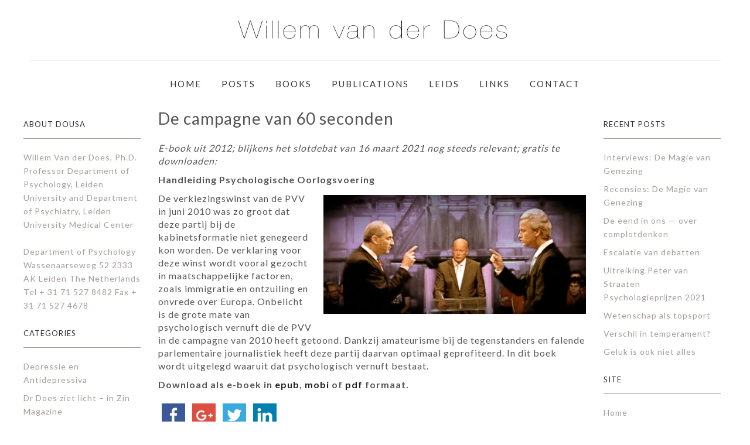

--- FILE ---
content_type: text/html; charset=UTF-8
request_url: https://www.dousa.nl/2016/08/01/campagne/
body_size: 9286
content:
<!DOCTYPE html>
<html lang="en">
<head>
	<meta charset="utf-8" />
	<title>De campagne van 60 seconden &laquo;  Willem van der Does</title> 
	<meta name='robots' content='max-image-preview:large' />
	<style>img:is([sizes="auto" i], [sizes^="auto," i]) { contain-intrinsic-size: 3000px 1500px }</style>
	<link rel='dns-prefetch' href='//ws.sharethis.com' />
<script type="text/javascript">
/* <![CDATA[ */
window._wpemojiSettings = {"baseUrl":"https:\/\/s.w.org\/images\/core\/emoji\/16.0.1\/72x72\/","ext":".png","svgUrl":"https:\/\/s.w.org\/images\/core\/emoji\/16.0.1\/svg\/","svgExt":".svg","source":{"concatemoji":"https:\/\/www.dousa.nl\/wp-includes\/js\/wp-emoji-release.min.js"}};
/*! This file is auto-generated */
!function(s,n){var o,i,e;function c(e){try{var t={supportTests:e,timestamp:(new Date).valueOf()};sessionStorage.setItem(o,JSON.stringify(t))}catch(e){}}function p(e,t,n){e.clearRect(0,0,e.canvas.width,e.canvas.height),e.fillText(t,0,0);var t=new Uint32Array(e.getImageData(0,0,e.canvas.width,e.canvas.height).data),a=(e.clearRect(0,0,e.canvas.width,e.canvas.height),e.fillText(n,0,0),new Uint32Array(e.getImageData(0,0,e.canvas.width,e.canvas.height).data));return t.every(function(e,t){return e===a[t]})}function u(e,t){e.clearRect(0,0,e.canvas.width,e.canvas.height),e.fillText(t,0,0);for(var n=e.getImageData(16,16,1,1),a=0;a<n.data.length;a++)if(0!==n.data[a])return!1;return!0}function f(e,t,n,a){switch(t){case"flag":return n(e,"\ud83c\udff3\ufe0f\u200d\u26a7\ufe0f","\ud83c\udff3\ufe0f\u200b\u26a7\ufe0f")?!1:!n(e,"\ud83c\udde8\ud83c\uddf6","\ud83c\udde8\u200b\ud83c\uddf6")&&!n(e,"\ud83c\udff4\udb40\udc67\udb40\udc62\udb40\udc65\udb40\udc6e\udb40\udc67\udb40\udc7f","\ud83c\udff4\u200b\udb40\udc67\u200b\udb40\udc62\u200b\udb40\udc65\u200b\udb40\udc6e\u200b\udb40\udc67\u200b\udb40\udc7f");case"emoji":return!a(e,"\ud83e\udedf")}return!1}function g(e,t,n,a){var r="undefined"!=typeof WorkerGlobalScope&&self instanceof WorkerGlobalScope?new OffscreenCanvas(300,150):s.createElement("canvas"),o=r.getContext("2d",{willReadFrequently:!0}),i=(o.textBaseline="top",o.font="600 32px Arial",{});return e.forEach(function(e){i[e]=t(o,e,n,a)}),i}function t(e){var t=s.createElement("script");t.src=e,t.defer=!0,s.head.appendChild(t)}"undefined"!=typeof Promise&&(o="wpEmojiSettingsSupports",i=["flag","emoji"],n.supports={everything:!0,everythingExceptFlag:!0},e=new Promise(function(e){s.addEventListener("DOMContentLoaded",e,{once:!0})}),new Promise(function(t){var n=function(){try{var e=JSON.parse(sessionStorage.getItem(o));if("object"==typeof e&&"number"==typeof e.timestamp&&(new Date).valueOf()<e.timestamp+604800&&"object"==typeof e.supportTests)return e.supportTests}catch(e){}return null}();if(!n){if("undefined"!=typeof Worker&&"undefined"!=typeof OffscreenCanvas&&"undefined"!=typeof URL&&URL.createObjectURL&&"undefined"!=typeof Blob)try{var e="postMessage("+g.toString()+"("+[JSON.stringify(i),f.toString(),p.toString(),u.toString()].join(",")+"));",a=new Blob([e],{type:"text/javascript"}),r=new Worker(URL.createObjectURL(a),{name:"wpTestEmojiSupports"});return void(r.onmessage=function(e){c(n=e.data),r.terminate(),t(n)})}catch(e){}c(n=g(i,f,p,u))}t(n)}).then(function(e){for(var t in e)n.supports[t]=e[t],n.supports.everything=n.supports.everything&&n.supports[t],"flag"!==t&&(n.supports.everythingExceptFlag=n.supports.everythingExceptFlag&&n.supports[t]);n.supports.everythingExceptFlag=n.supports.everythingExceptFlag&&!n.supports.flag,n.DOMReady=!1,n.readyCallback=function(){n.DOMReady=!0}}).then(function(){return e}).then(function(){var e;n.supports.everything||(n.readyCallback(),(e=n.source||{}).concatemoji?t(e.concatemoji):e.wpemoji&&e.twemoji&&(t(e.twemoji),t(e.wpemoji)))}))}((window,document),window._wpemojiSettings);
/* ]]> */
</script>
<link rel='stylesheet' id='pt-cv-public-style-css' href='https://www.dousa.nl/wp-content/plugins/content-views-query-and-display-post-page/public/assets/css/cv.css' type='text/css' media='all' />
<link rel='stylesheet' id='pt-cv-public-pro-style-css' href='https://www.dousa.nl/wp-content/plugins/pt-content-views-pro/public/assets/css/cvpro.min.css' type='text/css' media='all' />
<style id='wp-emoji-styles-inline-css' type='text/css'>

	img.wp-smiley, img.emoji {
		display: inline !important;
		border: none !important;
		box-shadow: none !important;
		height: 1em !important;
		width: 1em !important;
		margin: 0 0.07em !important;
		vertical-align: -0.1em !important;
		background: none !important;
		padding: 0 !important;
	}
</style>
<link rel='stylesheet' id='wp-block-library-css' href='https://www.dousa.nl/wp-includes/css/dist/block-library/style.min.css' type='text/css' media='all' />
<style id='classic-theme-styles-inline-css' type='text/css'>
/*! This file is auto-generated */
.wp-block-button__link{color:#fff;background-color:#32373c;border-radius:9999px;box-shadow:none;text-decoration:none;padding:calc(.667em + 2px) calc(1.333em + 2px);font-size:1.125em}.wp-block-file__button{background:#32373c;color:#fff;text-decoration:none}
</style>
<style id='global-styles-inline-css' type='text/css'>
:root{--wp--preset--aspect-ratio--square: 1;--wp--preset--aspect-ratio--4-3: 4/3;--wp--preset--aspect-ratio--3-4: 3/4;--wp--preset--aspect-ratio--3-2: 3/2;--wp--preset--aspect-ratio--2-3: 2/3;--wp--preset--aspect-ratio--16-9: 16/9;--wp--preset--aspect-ratio--9-16: 9/16;--wp--preset--color--black: #000000;--wp--preset--color--cyan-bluish-gray: #abb8c3;--wp--preset--color--white: #ffffff;--wp--preset--color--pale-pink: #f78da7;--wp--preset--color--vivid-red: #cf2e2e;--wp--preset--color--luminous-vivid-orange: #ff6900;--wp--preset--color--luminous-vivid-amber: #fcb900;--wp--preset--color--light-green-cyan: #7bdcb5;--wp--preset--color--vivid-green-cyan: #00d084;--wp--preset--color--pale-cyan-blue: #8ed1fc;--wp--preset--color--vivid-cyan-blue: #0693e3;--wp--preset--color--vivid-purple: #9b51e0;--wp--preset--gradient--vivid-cyan-blue-to-vivid-purple: linear-gradient(135deg,rgba(6,147,227,1) 0%,rgb(155,81,224) 100%);--wp--preset--gradient--light-green-cyan-to-vivid-green-cyan: linear-gradient(135deg,rgb(122,220,180) 0%,rgb(0,208,130) 100%);--wp--preset--gradient--luminous-vivid-amber-to-luminous-vivid-orange: linear-gradient(135deg,rgba(252,185,0,1) 0%,rgba(255,105,0,1) 100%);--wp--preset--gradient--luminous-vivid-orange-to-vivid-red: linear-gradient(135deg,rgba(255,105,0,1) 0%,rgb(207,46,46) 100%);--wp--preset--gradient--very-light-gray-to-cyan-bluish-gray: linear-gradient(135deg,rgb(238,238,238) 0%,rgb(169,184,195) 100%);--wp--preset--gradient--cool-to-warm-spectrum: linear-gradient(135deg,rgb(74,234,220) 0%,rgb(151,120,209) 20%,rgb(207,42,186) 40%,rgb(238,44,130) 60%,rgb(251,105,98) 80%,rgb(254,248,76) 100%);--wp--preset--gradient--blush-light-purple: linear-gradient(135deg,rgb(255,206,236) 0%,rgb(152,150,240) 100%);--wp--preset--gradient--blush-bordeaux: linear-gradient(135deg,rgb(254,205,165) 0%,rgb(254,45,45) 50%,rgb(107,0,62) 100%);--wp--preset--gradient--luminous-dusk: linear-gradient(135deg,rgb(255,203,112) 0%,rgb(199,81,192) 50%,rgb(65,88,208) 100%);--wp--preset--gradient--pale-ocean: linear-gradient(135deg,rgb(255,245,203) 0%,rgb(182,227,212) 50%,rgb(51,167,181) 100%);--wp--preset--gradient--electric-grass: linear-gradient(135deg,rgb(202,248,128) 0%,rgb(113,206,126) 100%);--wp--preset--gradient--midnight: linear-gradient(135deg,rgb(2,3,129) 0%,rgb(40,116,252) 100%);--wp--preset--font-size--small: 13px;--wp--preset--font-size--medium: 20px;--wp--preset--font-size--large: 36px;--wp--preset--font-size--x-large: 42px;--wp--preset--spacing--20: 0.44rem;--wp--preset--spacing--30: 0.67rem;--wp--preset--spacing--40: 1rem;--wp--preset--spacing--50: 1.5rem;--wp--preset--spacing--60: 2.25rem;--wp--preset--spacing--70: 3.38rem;--wp--preset--spacing--80: 5.06rem;--wp--preset--shadow--natural: 6px 6px 9px rgba(0, 0, 0, 0.2);--wp--preset--shadow--deep: 12px 12px 50px rgba(0, 0, 0, 0.4);--wp--preset--shadow--sharp: 6px 6px 0px rgba(0, 0, 0, 0.2);--wp--preset--shadow--outlined: 6px 6px 0px -3px rgba(255, 255, 255, 1), 6px 6px rgba(0, 0, 0, 1);--wp--preset--shadow--crisp: 6px 6px 0px rgba(0, 0, 0, 1);}:where(.is-layout-flex){gap: 0.5em;}:where(.is-layout-grid){gap: 0.5em;}body .is-layout-flex{display: flex;}.is-layout-flex{flex-wrap: wrap;align-items: center;}.is-layout-flex > :is(*, div){margin: 0;}body .is-layout-grid{display: grid;}.is-layout-grid > :is(*, div){margin: 0;}:where(.wp-block-columns.is-layout-flex){gap: 2em;}:where(.wp-block-columns.is-layout-grid){gap: 2em;}:where(.wp-block-post-template.is-layout-flex){gap: 1.25em;}:where(.wp-block-post-template.is-layout-grid){gap: 1.25em;}.has-black-color{color: var(--wp--preset--color--black) !important;}.has-cyan-bluish-gray-color{color: var(--wp--preset--color--cyan-bluish-gray) !important;}.has-white-color{color: var(--wp--preset--color--white) !important;}.has-pale-pink-color{color: var(--wp--preset--color--pale-pink) !important;}.has-vivid-red-color{color: var(--wp--preset--color--vivid-red) !important;}.has-luminous-vivid-orange-color{color: var(--wp--preset--color--luminous-vivid-orange) !important;}.has-luminous-vivid-amber-color{color: var(--wp--preset--color--luminous-vivid-amber) !important;}.has-light-green-cyan-color{color: var(--wp--preset--color--light-green-cyan) !important;}.has-vivid-green-cyan-color{color: var(--wp--preset--color--vivid-green-cyan) !important;}.has-pale-cyan-blue-color{color: var(--wp--preset--color--pale-cyan-blue) !important;}.has-vivid-cyan-blue-color{color: var(--wp--preset--color--vivid-cyan-blue) !important;}.has-vivid-purple-color{color: var(--wp--preset--color--vivid-purple) !important;}.has-black-background-color{background-color: var(--wp--preset--color--black) !important;}.has-cyan-bluish-gray-background-color{background-color: var(--wp--preset--color--cyan-bluish-gray) !important;}.has-white-background-color{background-color: var(--wp--preset--color--white) !important;}.has-pale-pink-background-color{background-color: var(--wp--preset--color--pale-pink) !important;}.has-vivid-red-background-color{background-color: var(--wp--preset--color--vivid-red) !important;}.has-luminous-vivid-orange-background-color{background-color: var(--wp--preset--color--luminous-vivid-orange) !important;}.has-luminous-vivid-amber-background-color{background-color: var(--wp--preset--color--luminous-vivid-amber) !important;}.has-light-green-cyan-background-color{background-color: var(--wp--preset--color--light-green-cyan) !important;}.has-vivid-green-cyan-background-color{background-color: var(--wp--preset--color--vivid-green-cyan) !important;}.has-pale-cyan-blue-background-color{background-color: var(--wp--preset--color--pale-cyan-blue) !important;}.has-vivid-cyan-blue-background-color{background-color: var(--wp--preset--color--vivid-cyan-blue) !important;}.has-vivid-purple-background-color{background-color: var(--wp--preset--color--vivid-purple) !important;}.has-black-border-color{border-color: var(--wp--preset--color--black) !important;}.has-cyan-bluish-gray-border-color{border-color: var(--wp--preset--color--cyan-bluish-gray) !important;}.has-white-border-color{border-color: var(--wp--preset--color--white) !important;}.has-pale-pink-border-color{border-color: var(--wp--preset--color--pale-pink) !important;}.has-vivid-red-border-color{border-color: var(--wp--preset--color--vivid-red) !important;}.has-luminous-vivid-orange-border-color{border-color: var(--wp--preset--color--luminous-vivid-orange) !important;}.has-luminous-vivid-amber-border-color{border-color: var(--wp--preset--color--luminous-vivid-amber) !important;}.has-light-green-cyan-border-color{border-color: var(--wp--preset--color--light-green-cyan) !important;}.has-vivid-green-cyan-border-color{border-color: var(--wp--preset--color--vivid-green-cyan) !important;}.has-pale-cyan-blue-border-color{border-color: var(--wp--preset--color--pale-cyan-blue) !important;}.has-vivid-cyan-blue-border-color{border-color: var(--wp--preset--color--vivid-cyan-blue) !important;}.has-vivid-purple-border-color{border-color: var(--wp--preset--color--vivid-purple) !important;}.has-vivid-cyan-blue-to-vivid-purple-gradient-background{background: var(--wp--preset--gradient--vivid-cyan-blue-to-vivid-purple) !important;}.has-light-green-cyan-to-vivid-green-cyan-gradient-background{background: var(--wp--preset--gradient--light-green-cyan-to-vivid-green-cyan) !important;}.has-luminous-vivid-amber-to-luminous-vivid-orange-gradient-background{background: var(--wp--preset--gradient--luminous-vivid-amber-to-luminous-vivid-orange) !important;}.has-luminous-vivid-orange-to-vivid-red-gradient-background{background: var(--wp--preset--gradient--luminous-vivid-orange-to-vivid-red) !important;}.has-very-light-gray-to-cyan-bluish-gray-gradient-background{background: var(--wp--preset--gradient--very-light-gray-to-cyan-bluish-gray) !important;}.has-cool-to-warm-spectrum-gradient-background{background: var(--wp--preset--gradient--cool-to-warm-spectrum) !important;}.has-blush-light-purple-gradient-background{background: var(--wp--preset--gradient--blush-light-purple) !important;}.has-blush-bordeaux-gradient-background{background: var(--wp--preset--gradient--blush-bordeaux) !important;}.has-luminous-dusk-gradient-background{background: var(--wp--preset--gradient--luminous-dusk) !important;}.has-pale-ocean-gradient-background{background: var(--wp--preset--gradient--pale-ocean) !important;}.has-electric-grass-gradient-background{background: var(--wp--preset--gradient--electric-grass) !important;}.has-midnight-gradient-background{background: var(--wp--preset--gradient--midnight) !important;}.has-small-font-size{font-size: var(--wp--preset--font-size--small) !important;}.has-medium-font-size{font-size: var(--wp--preset--font-size--medium) !important;}.has-large-font-size{font-size: var(--wp--preset--font-size--large) !important;}.has-x-large-font-size{font-size: var(--wp--preset--font-size--x-large) !important;}
:where(.wp-block-post-template.is-layout-flex){gap: 1.25em;}:where(.wp-block-post-template.is-layout-grid){gap: 1.25em;}
:where(.wp-block-columns.is-layout-flex){gap: 2em;}:where(.wp-block-columns.is-layout-grid){gap: 2em;}
:root :where(.wp-block-pullquote){font-size: 1.5em;line-height: 1.6;}
</style>
<link rel='stylesheet' id='recent-posts-widget-with-thumbnails-public-style-css' href='https://www.dousa.nl/wp-content/plugins/recent-posts-widget-with-thumbnails/public.css' type='text/css' media='all' />
<script type="text/javascript" src="https://www.dousa.nl/wp-includes/js/jquery/jquery.min.js" id="jquery-core-js"></script>
<script type="text/javascript" src="https://www.dousa.nl/wp-includes/js/jquery/jquery-migrate.min.js" id="jquery-migrate-js"></script>
<script id='st_insights_js' type="text/javascript" src="https://ws.sharethis.com/button/st_insights.js?publisher=4d48b7c5-0ae3-43d4-bfbe-3ff8c17a8ae6&amp;product=simpleshare&amp;ver=8.5.3" id="ssba-sharethis-js"></script>
<link rel="EditURI" type="application/rsd+xml" title="RSD" href="https://www.dousa.nl/xmlrpc.php?rsd" />
<link rel="canonical" href="https://www.dousa.nl/2016/08/01/campagne/" />
<link rel='shortlink' href='https://www.dousa.nl/?p=1' />
<link rel="alternate" title="oEmbed (JSON)" type="application/json+oembed" href="https://www.dousa.nl/wp-json/oembed/1.0/embed?url=https%3A%2F%2Fwww.dousa.nl%2F2016%2F08%2F01%2Fcampagne%2F" />
<link rel="alternate" title="oEmbed (XML)" type="text/xml+oembed" href="https://www.dousa.nl/wp-json/oembed/1.0/embed?url=https%3A%2F%2Fwww.dousa.nl%2F2016%2F08%2F01%2Fcampagne%2F&#038;format=xml" />
<link rel="icon" href="https://www.dousa.nl/wp-content/uploads/2016/05/android-chrome-192x192-150x150.png" sizes="32x32" />
<link rel="icon" href="https://www.dousa.nl/wp-content/uploads/2016/05/android-chrome-192x192.png" sizes="192x192" />
<link rel="apple-touch-icon" href="https://www.dousa.nl/wp-content/uploads/2016/05/android-chrome-192x192.png" />
<meta name="msapplication-TileImage" content="https://www.dousa.nl/wp-content/uploads/2016/05/android-chrome-192x192.png" />
	<meta name="viewport" content="width=device-width, initial-scale=1, maximum-scale=1" />
	<link href='https://fonts.googleapis.com/css?family=Source+Sans+Pro:400,300,200' rel='stylesheet' type='text/css' />
	<link href='https://fonts.googleapis.com/css?family=Open+Sans' rel='stylesheet' type='text/css' />
	<link href='https://fonts.googleapis.com/css?family=Lato:300,400,500,700,900' rel='stylesheet' type='text/css'>
	<!--[if lt IE 9]>
	<script src="https://css3-mediaqueries-js.googlecode.com/svn/trunk/css3-mediaqueries.js"></script>
	<![endif]-->              		
	<link rel="stylesheet" href="https://www.dousa.nl/wp-content/themes/CleanBlogThemeRes/style.css" type="text/css" media="screen" title="no title" charset="utf-8"/>
	<!--[if IE]>
		<script src="https://html5shiv.googlecode.com/svn/trunk/html5.js"></script>
	<![endif]-->
	<link rel="stylesheet" href="https://www.dousa.nl/wp-content/themes/CleanBlogThemeRes/css/mobile.css" type="text/css" media="screen" title="no title" charset="utf-8"/>
	<link rel="stylesheet" href="https://www.dousa.nl/wp-content/themes/CleanBlogThemeRes/css/slicknav.css" />
	<script src="https://code.jquery.com/jquery-1.11.1.min.js"></script>
<!--	<script src="https://cdnjs.cloudflare.com/ajax/libs/modernizr/2.6.2/modernizr.min.js"></script>-->
	<script src="https://www.dousa.nl/wp-content/themes/CleanBlogThemeRes/js/jquery.infinitescroll.js"></script>
	<script src="https://www.dousa.nl/wp-content/themes/CleanBlogThemeRes/js/jquery.slicknav.js"></script>
	<script src="https://www.dousa.nl/wp-content/themes/CleanBlogThemeRes/js/retina-1.1.0.min.js"></script>
	<script src="https://www.dousa.nl/wp-content/themes/CleanBlogThemeRes/js/imagesloaded.js"></script>
<!--	<script src="https://www.dousa.nl/wp-content/themes/CleanBlogThemeRes/js/jquery.film_roll.min.js"></script>-->
	<script src="https://www.dousa.nl/wp-content/themes/CleanBlogThemeRes/js/jquery.carouFredSel-6.2.1.js"></script>
	<script src="https://www.dousa.nl/wp-content/themes/CleanBlogThemeRes/js/masonry.pkgd.min.js"></script>
	
	<script src="https://www.dousa.nl/wp-content/themes/CleanBlogThemeRes/js/scripts.js"></script>
		
	<style type="text/css">
	body {
			
		
	}
	</style>			
</head>
<body class="wp-singular post-template-default single single-post postid-1 single-format-standard wp-theme-CleanBlogThemeRes">
<header id="header">
	<div class="header_bottom">
	
		<div class="container">
		
			<div class="full_logo_cont">
									<a href="https://www.dousa.nl"><img src="/wp-content/uploads/2016/05/logo3-1.png" class="logo" alt="logo" /></a>
									
			</div><!--//logo_cont-->		
			
			<div class="clear"></div>
		
			<div class="header_menu">
				<div class="menu_cont">
					<ul id="main_header_menu" class="menu"><li id="menu-item-40" class="menu-item menu-item-type-custom menu-item-object-custom menu-item-40"><a href="/">Home</a></li>
<li id="menu-item-294" class="menu-item menu-item-type-custom menu-item-object-custom menu-item-has-children menu-item-294"><a href="/rubrieken/">Posts</a>
<ul class="sub-menu">
	<li id="menu-item-47" class="menu-item menu-item-type-taxonomy menu-item-object-category menu-item-47"><a href="https://www.dousa.nl/category/rubrieken/depressie-en-antidepressiva/">Depressie en Antidepressiva</a></li>
	<li id="menu-item-48" class="menu-item menu-item-type-taxonomy menu-item-object-category menu-item-48"><a href="https://www.dousa.nl/category/rubrieken/onder-professoren/">Onder Professoren</a></li>
	<li id="menu-item-46" class="menu-item menu-item-type-taxonomy menu-item-object-category menu-item-46"><a href="https://www.dousa.nl/category/rubrieken/dr-does-ziet-licht/">Dr Does ziet licht &#8211; in Zin Magazine</a></li>
	<li id="menu-item-49" class="menu-item menu-item-type-taxonomy menu-item-object-category current-post-ancestor current-menu-parent current-post-parent menu-item-49"><a href="https://www.dousa.nl/category/rubrieken/politieke-psychologie/">Politieke Psychologie</a></li>
	<li id="menu-item-50" class="menu-item menu-item-type-taxonomy menu-item-object-category menu-item-50"><a href="https://www.dousa.nl/category/rubrieken/wonderbaarlijke-genezingen/">Wonderbaarlijke Genezingen</a></li>
</ul>
</li>
<li id="menu-item-41" class="menu-item menu-item-type-post_type menu-item-object-page menu-item-41"><a href="https://www.dousa.nl/books/">Books</a></li>
<li id="menu-item-44" class="menu-item menu-item-type-post_type menu-item-object-page menu-item-44"><a href="https://www.dousa.nl/bib/">Publications</a></li>
<li id="menu-item-490" class="menu-item menu-item-type-post_type menu-item-object-page menu-item-490"><a href="https://www.dousa.nl/leids/">LEIDS</a></li>
<li id="menu-item-43" class="menu-item menu-item-type-post_type menu-item-object-page menu-item-43"><a href="https://www.dousa.nl/links/">Links</a></li>
<li id="menu-item-42" class="menu-item menu-item-type-post_type menu-item-object-page menu-item-42"><a href="https://www.dousa.nl/contact/">Contact</a></li>
</ul>				</div>
				<div class="clear"></div>
			</div><!--//header_menu-->			
			
			<div class="clear"></div>
		</div><!--//container-->
		
	</div><!--//header_bottom-->	
</header><!--//header-->
<!-- <div class="header_spacing"></div> -->	
<div id="content">
	<div class="container">
		<div id="sidebar_left" class="desktop_sidebar_left">
						
			
				<div class="side_box"><h3 class="side_title">About Dousa</h3><div class="textwidget widget-text">Willem Van der Does, Ph.D.
Professor
Department of Psychology, Leiden University and
Department of Psychiatry, Leiden University Medical Center
<br/><br/>
Department of Psychology
Wassenaarseweg 52
2333 AK Leiden
The Netherlands
Tel + 31 71 527 8482
Fax + 31 71 527 4678</div></div><div class="side_box"><h3 class="side_title">Categories</h3>
			<ul>
					<li class="cat-item cat-item-3"><a href="https://www.dousa.nl/category/rubrieken/depressie-en-antidepressiva/">Depressie en Antidepressiva</a>
</li>
	<li class="cat-item cat-item-6"><a href="https://www.dousa.nl/category/rubrieken/dr-does-ziet-licht/">Dr Does ziet licht &#8211; in Zin Magazine</a>
</li>
	<li class="cat-item cat-item-5"><a href="https://www.dousa.nl/category/rubrieken/onder-professoren/">Onder Professoren</a>
</li>
	<li class="cat-item cat-item-1"><a href="https://www.dousa.nl/category/geen-categorie/">Other</a>
</li>
	<li class="cat-item cat-item-7"><a href="https://www.dousa.nl/category/rubrieken/politieke-psychologie/">Politieke Psychologie</a>
</li>
	<li class="cat-item cat-item-4"><a href="https://www.dousa.nl/category/rubrieken/wonderbaarlijke-genezingen/">Wonderbaarlijke Genezingen</a>
</li>
			</ul>

			</div>			
					</div>
	<div class="center_cont">
		
		
			<!--<div class="single_left single_full">-->
			
			
							
					
					
					<div class="single_inside_content">
						<h1 class="single_title">De campagne van 60 seconden</h1>
						
					
						<p><i>E-book uit&nbsp;</i><i>2012; blijkens het slotdebat van 16 maart 2021 nog steeds relevant; gratis te downloaden:&nbsp;</i></p>
<p><span class="t"><b>Handleiding Psychologische Oorlogsvoering</b></span></p>
<p><img fetchpriority="high" decoding="async" class="wp-image-647 alignright" src="http://www.dousa.nl/wp-content/uploads/2016/08/Screen-Shot-2017-01-11-at-22.13.43.png" alt="" width="448" height="204" srcset="https://www.dousa.nl/wp-content/uploads/2016/08/Screen-Shot-2017-01-11-at-22.13.43.png 864w, https://www.dousa.nl/wp-content/uploads/2016/08/Screen-Shot-2017-01-11-at-22.13.43-300x136.png 300w, https://www.dousa.nl/wp-content/uploads/2016/08/Screen-Shot-2017-01-11-at-22.13.43-768x349.png 768w" sizes="(max-width: 448px) 100vw, 448px" /></p>
<p>De verkiezingswinst van de PVV in juni 2010 was zo groot dat deze partij bij de kabinetsformatie niet genegeerd kon worden. De verklaring voor deze winst wordt vooral gezocht in maatschappelijke factoren, zoals immigratie en ontzuiling en onvrede over Europa. Onbelicht is de grote mate van psychologisch vernuft die de PVV in de campagne van 2010 heeft getoond. Dankzij amateurisme bij de tegenstanders en falende parlementaire journalistiek heeft deze partij daarvan optimaal geprofiteerd. In dit boek wordt uitgelegd waaruit dat psychologisch vernuft bestaat.</p>
<p><strong>Download als e-boek in <a href="http://www.dousa.nl/De%20campagne%20van%2060%20seconden.epub">epub</a>, <a href="http://www.dousa.nl/De%20campagne%20van%2060%20seconden.mobi">mobi</a> of <a href="http://www.dousa.nl/De%20Campagne%20van%2060%20Seconden.pdf">pdf</a> formaat.</strong></p>
<!-- Simple Share Buttons Adder (8.5.3) simplesharebuttons.com --><div class="ssba-classic-2 ssba ssbp-wrap alignleft ssbp--theme-1"><div style="text-align:left"><a data-site="facebook" class="ssba_facebook_share ssba_share_link" href="https://www.facebook.com/sharer.php?t=De campagne van 60 seconden&u=https://www.dousa.nl/2016/08/01/campagne/"  target=_blank  style="color:; background-color: ; height: 48px; width: 48px; " ><img decoding="async" src="https://www.dousa.nl/wp-content/plugins/simple-share-buttons-adder/buttons/simple/facebook.png" style="width: 40px;" title="facebook" class="ssba ssba-img" alt="Share on facebook" /><div title="Facebook" class="ssbp-text">Facebook</div></a><a data-site="google" class="ssba_google_share ssba_share_link" href=""  target=_blank  style="color:; background-color: ; height: 48px; width: 48px; " ><img decoding="async" src="https://www.dousa.nl/wp-content/plugins/simple-share-buttons-adder/buttons/simple/google.png" style="width: 40px;" title="google" class="ssba ssba-img" alt="Share on google" /><div title="Google" class="ssbp-text">Google</div></a><a data-site="twitter" class="ssba_twitter_share ssba_share_link" href="https://twitter.com/intent/tweet?text=De campagne van 60 seconden&url=https://www.dousa.nl/2016/08/01/campagne/&via="  target=_blank  style="color:; background-color: ; height: 48px; width: 48px; " ><img decoding="async" src="https://www.dousa.nl/wp-content/plugins/simple-share-buttons-adder/buttons/simple/twitter.png" style="width: 40px;" title="twitter" class="ssba ssba-img" alt="Share on twitter" /><div title="Twitter" class="ssbp-text">Twitter</div></a><a data-site="linkedin" class="ssba_linkedin_share ssba_share_link" href="https://www.linkedin.com/shareArticle?title=De campagne van 60 seconden&url=https://www.dousa.nl/2016/08/01/campagne/"  target=_blank  style="color:; background-color: ; height: 48px; width: 48px; " ><img decoding="async" src="https://www.dousa.nl/wp-content/plugins/simple-share-buttons-adder/buttons/simple/linkedin.png" style="width: 40px;" title="linkedin" class="ssba ssba-img" alt="Share on linkedin" /><div title="Linkedin" class="ssbp-text">Linkedin</div></a></div></div>						
					</div><!--//single_inside_content-->
					<div class="next_prev_cont">
						<div class="left">
							 <a href="https://www.dousa.nl/2016/07/30/clinton-en-het-glazen-plafond/" rel="prev"><i>Previous post</i><br />Clinton en het glazen plafond</a> 
						</div>
						<div class="right">
							 <a href="https://www.dousa.nl/2016/08/23/feitenvrije-politiek/" rel="next"><i>Next post</i><br />Feitenvrije politiek</a> 
						</div>
						<div class="clear"></div>
					</div><!--//next_prev_cont-->	
					
					<br /><br />
					
					
<!-- You can start editing here. -->


			<!-- If comments are closed. -->
		<p class="nocomments">Comments are closed.</p>

	
							
				
				                    																
			
		</div><!--//center_cont-->
		<div class="mobile_sidebar_left">
					</div>		
					<div id="sidebar">
			
				
		<div class="side_box">
		<h3 class="side_title">Recent posts</h3>
		<ul>
											<li>
					<a href="https://www.dousa.nl/2023/10/12/interviews-de-magie-van-genezing/">Interviews: De Magie van Genezing</a>
									</li>
											<li>
					<a href="https://www.dousa.nl/2023/06/26/nieuw-boek-de-magie-van-genezing/">Recensies: De Magie van Genezing</a>
									</li>
											<li>
					<a href="https://www.dousa.nl/2021/12/04/de-eend-in-ons-over-complotdenken/">De eend in ons &#8212; over complotdenken</a>
									</li>
											<li>
					<a href="https://www.dousa.nl/2021/11/20/escalatie-van-debatten/">Escalatie van debatten</a>
									</li>
											<li>
					<a href="https://www.dousa.nl/2021/10/08/uitreiking-peter-van-straaten-psychologieprijzen-2021/">Uitreiking Peter van Straaten Psychologieprijzen 2021</a>
									</li>
											<li>
					<a href="https://www.dousa.nl/2021/07/31/wetenschap-als-topsport/">Wetenschap als topsport</a>
									</li>
											<li>
					<a href="https://www.dousa.nl/2021/07/26/verschil-in-temperament/">Verschil in temperament?</a>
									</li>
											<li>
					<a href="https://www.dousa.nl/2021/03/07/geluk-is-ook-niet-alles-2/">Geluk is ook niet alles</a>
									</li>
					</ul>

		</div><div class="side_box"><h3 class="side_title">Site</h3><div class="menu-menu-1-container"><ul id="menu-menu-1" class="menu"><li class="menu-item menu-item-type-custom menu-item-object-custom menu-item-40"><a href="/">Home</a></li>
<li class="menu-item menu-item-type-custom menu-item-object-custom menu-item-has-children menu-item-294"><a href="/rubrieken/">Posts</a>
<ul class="sub-menu">
	<li class="menu-item menu-item-type-taxonomy menu-item-object-category menu-item-47"><a href="https://www.dousa.nl/category/rubrieken/depressie-en-antidepressiva/">Depressie en Antidepressiva</a></li>
	<li class="menu-item menu-item-type-taxonomy menu-item-object-category menu-item-48"><a href="https://www.dousa.nl/category/rubrieken/onder-professoren/">Onder Professoren</a></li>
	<li class="menu-item menu-item-type-taxonomy menu-item-object-category menu-item-46"><a href="https://www.dousa.nl/category/rubrieken/dr-does-ziet-licht/">Dr Does ziet licht &#8211; in Zin Magazine</a></li>
	<li class="menu-item menu-item-type-taxonomy menu-item-object-category current-post-ancestor current-menu-parent current-post-parent menu-item-49"><a href="https://www.dousa.nl/category/rubrieken/politieke-psychologie/">Politieke Psychologie</a></li>
	<li class="menu-item menu-item-type-taxonomy menu-item-object-category menu-item-50"><a href="https://www.dousa.nl/category/rubrieken/wonderbaarlijke-genezingen/">Wonderbaarlijke Genezingen</a></li>
</ul>
</li>
<li class="menu-item menu-item-type-post_type menu-item-object-page menu-item-41"><a href="https://www.dousa.nl/books/">Books</a></li>
<li class="menu-item menu-item-type-post_type menu-item-object-page menu-item-44"><a href="https://www.dousa.nl/bib/">Publications</a></li>
<li class="menu-item menu-item-type-post_type menu-item-object-page menu-item-490"><a href="https://www.dousa.nl/leids/">LEIDS</a></li>
<li class="menu-item menu-item-type-post_type menu-item-object-page menu-item-43"><a href="https://www.dousa.nl/links/">Links</a></li>
<li class="menu-item menu-item-type-post_type menu-item-object-page menu-item-42"><a href="https://www.dousa.nl/contact/">Contact</a></li>
</ul></div></div>			
			</div><!--//sidebar-->		<div class="clear"></div>
	</div><!--//container-->
</div><!--//content-->
<div class="footer_copyright_cont">
<div class="footer_copyright">
	<div class="container">
		Copyright 2016 - Prof. Willem van der Does		<div class="clear"></div>
	</div><!--//container-->
</div><!--//footer_copyright-->
</div><!--//footer_copyright_cont-->
<script type="speculationrules">
{"prefetch":[{"source":"document","where":{"and":[{"href_matches":"\/*"},{"not":{"href_matches":["\/wp-*.php","\/wp-admin\/*","\/wp-content\/uploads\/*","\/wp-content\/*","\/wp-content\/plugins\/*","\/wp-content\/themes\/CleanBlogThemeRes\/*","\/*\\?(.+)"]}},{"not":{"selector_matches":"a[rel~=\"nofollow\"]"}},{"not":{"selector_matches":".no-prefetch, .no-prefetch a"}}]},"eagerness":"conservative"}]}
</script>
<link rel='stylesheet' id='simple-share-buttons-adder-ssba-css' href='https://www.dousa.nl/wp-content/plugins/simple-share-buttons-adder/css/ssba.css' type='text/css' media='all' />
<style id='simple-share-buttons-adder-ssba-inline-css' type='text/css'>
	.ssba {
									
									
									
									
								}
								.ssba img
								{
									width: 40px !important;
									padding: 6px;
									border:  0;
									box-shadow: none !important;
									display: inline !important;
									vertical-align: middle;
									box-sizing: unset;
								}

								.ssba-classic-2 .ssbp-text {
									display: none!important;
								}

								.ssba .fb-save
								{
								padding: 6px;
								line-height: 35px; }
								.ssba, .ssba a
								{
									text-decoration:none;
									background: none;
									font-family: Indie Flower;
									font-size: 20px;
									
									font-weight: bold;
								}
								

			   #ssba-bar-2 .ssbp-bar-list {
					max-width: 48px !important;;
			   }
			   #ssba-bar-2 .ssbp-bar-list li a {height: 48px !important; width: 48px !important; 
				}
				#ssba-bar-2 .ssbp-bar-list li a:hover {
				}

				#ssba-bar-2 .ssbp-bar-list li a svg,
				 #ssba-bar-2 .ssbp-bar-list li a svg path, .ssbp-bar-list li a.ssbp-surfingbird span:not(.color-icon) svg polygon {line-height: 48px !important;; font-size: 18px;}
				#ssba-bar-2 .ssbp-bar-list li a:hover svg,
				 #ssba-bar-2 .ssbp-bar-list li a:hover svg path, .ssbp-bar-list li a.ssbp-surfingbird span:not(.color-icon) svg polygon {}
				#ssba-bar-2 .ssbp-bar-list li {
				margin: 0px 0!important;
				}@media only screen and ( max-width: 750px ) {
				#ssba-bar-2 {
				display: block;
				}
			}
</style>
<script type="text/javascript" id="pt-cv-content-views-script-js-extra">
/* <![CDATA[ */
var PT_CV_PUBLIC = {"_prefix":"pt-cv-","page_to_show":"5","_nonce":"8f4f787430","is_admin":"","is_mobile":"","ajaxurl":"https:\/\/www.dousa.nl\/wp-admin\/admin-ajax.php","lang":"","loading_image_src":"data:image\/gif;base64,R0lGODlhDwAPALMPAMrKygwMDJOTkz09PZWVla+vr3p6euTk5M7OzuXl5TMzMwAAAJmZmWZmZszMzP\/\/\/yH\/[base64]\/wyVlamTi3nSdgwFNdhEJgTJoNyoB9ISYoQmdjiZPcj7EYCAeCF1gEDo4Dz2eIAAAh+QQFCgAPACwCAAAADQANAAAEM\/DJBxiYeLKdX3IJZT1FU0iIg2RNKx3OkZVnZ98ToRD4MyiDnkAh6BkNC0MvsAj0kMpHBAAh+QQFCgAPACwGAAAACQAPAAAEMDC59KpFDll73HkAA2wVY5KgiK5b0RRoI6MuzG6EQqCDMlSGheEhUAgqgUUAFRySIgAh+QQFCgAPACwCAAIADQANAAAEM\/DJKZNLND\/[base64]","is_mobile_tablet":"","sf_no_post_found":"No posts found.","lf__separator":","};
var PT_CV_PAGINATION = {"first":"\u00ab","prev":"\u2039","next":"\u203a","last":"\u00bb","goto_first":"Go to first page","goto_prev":"Go to previous page","goto_next":"Go to next page","goto_last":"Go to last page","current_page":"Current page is","goto_page":"Go to page"};
/* ]]> */
</script>
<script type="text/javascript" src="https://www.dousa.nl/wp-content/plugins/content-views-query-and-display-post-page/public/assets/js/cv.js" id="pt-cv-content-views-script-js"></script>
<script type="text/javascript" src="https://www.dousa.nl/wp-content/plugins/pt-content-views-pro/public/assets/js/cvpro.min.js" id="pt-cv-public-pro-script-js"></script>
<script type="text/javascript" src="https://www.dousa.nl/wp-content/plugins/simple-share-buttons-adder/js/ssba.js" id="simple-share-buttons-adder-ssba-js"></script>
<script type="text/javascript" id="simple-share-buttons-adder-ssba-js-after">
/* <![CDATA[ */
Main.boot( [] );
/* ]]> */
</script>
</body>
</html> 		

--- FILE ---
content_type: text/css
request_url: https://www.dousa.nl/wp-content/themes/CleanBlogThemeRes/style.css
body_size: 3887
content:
/*
Theme Name: Clean Blog Responsive WordPress Theme
Theme URI: http://dessign.net/cleanblogtheme
Description: Clean Blog Responsive WordPress Theme is stylish, customizable, simple, and readable. Perfect for any creative, architect or graphic designer.
Version: 2.0.1
Author: Marios Lublinski
Author URI: http://www.dessign.net
Tags: 1 column theme, clean, portfolio
*/
/* =WordPress Core
-------------------------------------------------------------- */
.alignnone {
    margin: 5px 20px 20px 0;
}
.aligncenter,
div.aligncenter {
    display: block;
    margin: 5px auto 5px auto;
}
.alignright {
    float:right;
    margin: 5px 0 20px 20px;
}
.alignleft {
    float: left;
    margin: 5px 20px 20px 0;
}
.aligncenter {
    display: block;
    margin: 5px auto 5px auto;
}
a img.alignright {
    float: right;
    margin: 5px 0 20px 20px;
}
a img.alignnone {
    margin: 5px 20px 20px 0;
}
a img.alignleft {
    float: left;
    margin: 5px 20px 20px 0;
}
a img.aligncenter {
    display: block;
    margin-left: auto;
    margin-right: auto
}
.wp-caption {
    background: #fff;
    border: 1px solid #f0f0f0;
    max-width: 96%; /* Image does not overflow the content area */
    padding: 5px 3px 10px;
    text-align: center;
}
.wp-caption.alignnone {
    margin: 5px 20px 20px 0;
}
.wp-caption.alignleft {
    margin: 5px 20px 20px 0;
}
.wp-caption.alignright {
    margin: 5px 0 20px 20px;
}
.wp-caption img {
    border: 0 none;
    height: auto;
    margin: 0;
    max-width: 98.5%;
    padding: 0;
    width: auto;
}
.wp-caption p.wp-caption-text {
    margin: 0;
    padding: 0 4px 5px;
}

/* Global */
body, div { margin: 0; padding: 0; }
body { font-size: 14px; font-family: 'Lato', sans-serif; font-weight: 400; color: #222; line-height: 140%; letter-spacing: 1px; }
input { font-family: 'Lato', sans-serif; }
a {color: #333; text-decoration: none; transition: background 0.3s ease 0s, color 0.3s ease 0s; }
a:hover { color: #666; text-decoration: none; }
h1,h2,h3,h4,h5,p { margin: 10px 0; }
img { border: none; }
p { line-height: 140%; }
.left { float: left; }
.right { float: right; }
.clear { clear: both; }
.container { width: 1180px; margin: 0 auto; }
#infscr-loading { DISPLAY: NONE !important; visibility: hidden !important; } /* hide infinite scroll loading image */
::selection {
	background: #ccc; 
	}
::-moz-selection {
	background: #ccc; 
}
/* HTML5 tags */
header, section, footer,
aside, nav, article, figure {
	display: block;
}
/*CUSTOM*/
#sidebar_left{ width:200px; float:left; padding-right: 20px; }
.center_cont { width: 730px; margin: 0 auto; float: left;}
.center_cont a { color: #222; text-decoration: none; font-weight: 600; }
.center_cont a:hover { color: #777; text-decoration: none; font-weight: 600; }
/* Header */

#header { /*position: fixed; top: 0; left: 0; width: 100%; -webkit-box-shadow: 0 4px 4px -2px #ccc;
   -moz-box-shadow: 0 4px 4px -2px #ccc;
        box-shadow: 0 4px 4px -2px #ccc;*/ margin-bottom: 25px; }
/*body.home #header { position: static; width: auto; }*/
.slicknav_menu { display: none; }
.sy-pager { display: none !important; }
.logo_cont { float: left; max-width: 250px; margin-right: 25px; }
.full_logo_cont { padding: 0px 0 15px;  text-align: center; float: none; }
.full_logo_cont img,
.logo_cont img { max-width: 100%; height: auto; }
.header_right_text { float: right; width: 300px; padding-bottom: 10px; }
.header_spacing { display: block; }
.post_meta { font-size: 15px; margin-bottom: 20px;  }
/*body.home .header_spacing { display: none; }*/
/*body.home .footer_copyright_cont { display: none; }*/
#header { background: #fff; /*position: fixed; top: 0; left: 0;*/ padding: 15px 0 0; width: 100%; z-index: 9999; }
/*body.home #header { background: none; }*/
.logo { /*float: left; margin-right: 55px;*/ }
.header_bottom { padding: 5px 0; }
.header_menu { background: url('images/gray-line.jpg') repeat-x; padding:0; width:1180px; text-align: center; }
.menu_cont { margin: 0 auto; }
.header_menu ul { list-style-type: none; margin: 0; padding: 0; }
.header_menu ul li { display: inline-block; font-size: 15px; position: relative; padding-bottom: 8px; margin-bottom: 5px; letter-spacing: 2px;}
.header_menu ul li:last-child { margin-right: 0; }
.header_menu ul li a { color: #333; display: block; background-color: #fff; padding: 5px 15px; border-top: 1px solid #efefef; padding-top: 30px; font-weight: 600;  text-transform: uppercase;/*border-bottom: 3px solid #fff;*/ }
.header_menu ul li a:hover,
.header_menu ul > li.current-menu-item a,
.header_menu ul > li.current_page_item a { color: #000; text-decoration: none; border-top: 1px solid #000; /*border-bottom: 3px solid #000;*/ }
.header_menu ul li ul { position: absolute; top: 60px; left: 0; z-index: 100; display: none;  }
.header_menu ul li ul li { float: none; margin: 0; width: 160px;  background-color: #fff; padding: 0; font-size: 12px; }
.header_menu ul li ul li.current-menu-item a,
.header_menu ul li uk li.current_page_item a { border-top: 1px solid #efefef;}

.header_menu ul li ul li a { padding: 8px 10px; display: block; border-bottom: none; float:none; text-align: left; }
.header_menu ul li ul li a:hover { background-color: #f9f9f9; text-decoration: none; border: none; border-top: 1px solid #efefef; }
#gallery::-webkit-scrollbar { display: none !important; }
#gallery {  }
.header_social { float: right; text-align: center; /*padding-bottom: 15px;*/ max-width: 293px; }
.header_social img { display: inline-block; margin: 0 2px; }
/* Content */

.slide_box { display: none; position: absolute; top: 0; left: 0; }
.slide_box_first { display: block; }
.slide_box img, .slide_box iframe { width: 730px; height: 410px;  }


.slider_text { width: 730px; position: absolute; bottom: -28px; /*cursor: pointer;*/ }
.slider_text a { color: #fff; text-decoration: none; }
.slider_text_inside { background-color: #000; padding: 8px 10px; color: #fff; font-size: 18px; text-align: left; position: relative; }
.slide_nav_cont { position: absolute; top: 7px; right: 10px; cursor: pointer;  }
.slide_nav_cont img { float: left; margin-left: 15px; width: 11px; height: 22px; }
.slide_nav_cont img:first-child { margin-left: 0; }
#home_inside_cont { padding: 0 10px; }
#home_cont {   }
#content { }
.home_left { float: left; width: 350px; }
.home_post_box { float: left; width: 273px; margin-right: 15px; margin-bottom: 20px; font-size: 13px; }
.home_post_box h3 { font-size: 19px; }
.home_post_box img,
.home_post_box iframe { width: 730px; height: 450px; transition:all 0.3s ease-in-out; }
.home_post_box_last { margin-right: 0; }
.home_box img:hover,
.home_post_box img:hover { opacity:0.8; filter:alpha(opacity=80); }
.home_post_box.clear,
.archive_cont .home_post_box.clear { width: auto; height: auto; margin: 0; padding: 0; }
.home_box { /*float: left; width: 555px;*/ /*margin-right: 60px;*/ margin-bottom: 30px; text-align: center;/*width: 46%; margin: 0 2% 30px;*/ width: 100%; }
.home_box img { width: 730px; max-width: 730px; height: 450px; transition:all 0.3s ease-in-out; }
.home_box img:hover { opacity:0.8; filter:alpha(opacity=80); }

.home_box iframe { max-width: 100%; width: 730px; height: 420px; }
.home_box h3 a { font-size: 28px; padding-bottom: 15px; line-height: 160%; letter-spacing: 1px;}
.home_box p { font-size: 16px; color: #606060; line-height: 160%; letter-spacing: 1px;}
.grid-sizer { width: 100%; }
.gutter-sizer { width: 0%; }
/*.home_box_last { margin-right: 0; }*/
.archive_cont .home_post_box { margin-right: 50px; }
.archive_cont .home_post_box_last { margin-right: 0; }
.home_blog_bottom_box_cont { width: 960px; margin: 25px auto; }
.home_blog_bottom_box { float: left; width: 290px; margin-right: 45px; }
.home_blog_bottom_box h3 { font-size: 17px; font-weight: normal; }
.home_blog_bottom_box_last { margin-right: 0; }
.load_more_cont { margin-bottom: 30px; text-align: center; }
.load_more_cont a { display: inline-block; padding: 8px 30px; /*background-color: #e6e6e6;*/ font-size: 13px; color: #000;  }
.home_latest_cont { padding-bottom: 5px; position: relative; }
.home_featured_prev { background: url('images/home-featured-prev.png') no-repeat; width: 23px; height: 42px; position: absolute; left: -32px; top: 50%; margin-top: -42px; cursor: pointer; }
.home_featured_next { background: url('images/home-featured-next.png') no-repeat; width: 23px; height: 42px; position: absolute; right: -32px; top: 50%; margin-top: -42px; cursor: pointer; }
.home_latest_box { float: left; /*width: 573px;*/ width: 568px; font-size: 16px; margin-bottom: 10px; }
.home_latest_box img,
.home_latest_box iframe { max-width: 100%; width: 568px; height: 283px; }
.home_latest_box_last { float: right; }
.home_blog_box { font-size: 14px; margin-bottom: 20px; margin-right: 8px; width: 388px; float: left; }
.home_blog_box img,
.home_blog_box iframe { max-width: 100%; width: 388px; height: 368px; transition:all 0.3s ease-in-out; }
.home_blog_box img:hover { opacity:0.8; filter:alpha(opacity=80); }
.home_blog_box h3 { font-size: 18px; margin-top: 0; }
.home_blog_box .p_date { font-size: 12px; }
.home_blog_box_content { padding: 0 0px 0 100px; }
.home_blog_box_last { margin-right: 0; }
.home_blog_box.clear { width: auto !important; float: none !important; margin: 0 !important; }
/*.home_blog_box .read_more { float: right; display: block; padding: 5px 10px; color: #000; text-decoration: none; border: 1px solid #ccc; }*/
.archive_title { margin-bottom: 23px; font-size: 14px; border-bottom: 1px solid #a59b99; padding-bottom: 5px;  font-weight: bold; }
.archive_title { text-transform: uppercase; color: #333; }
.archive_box { margin-bottom: 30px; margin-right: 21px; font-size: 13px; width: 379px; float: left; position: relative; }
.archive_box img,
.archive_box iframe { max-width: 100%; width: 379px; height: 254px; }
.archive_box h3 { font-weight: normal; font-size: 25px; margin-top: 0; }
.archive_box h3 a { text-decoration: none; }
.archive_box h3 a:hover { text-decoration: underline; }
.archive_box.clear,
.home_featured_post.clear { margin: 0; padding: 0; float: none; height: 0; width: 0; }
.archive_box_last { margin-right: 0; }
.archive_box_hover { position: absolute; top: 0; left: 0; width: 100%; height: 100%; background: url('images/trans-back.png') repeat; display: none; }
.archive_box_tbl { display: table; width: 100%; height: 100%; }
.archive_box_tcell { display: table-cell; text-align: center; vertical-align: middle; color: #fff; padding: 0 25px; line-height: 19px; }
.archive_box_media { position: relative; }
.archive_box_media img { display: block; }
.sy-caption-wrap .sy-caption { display: none !important; }
#single_cont { }
.single_full_cont { }
.single_left { float: left; width: 830px; font-size: 14px; position: relative; }
.single_left img { max-width: 100%; height: auto; }
.single_left p { margin-bottom: 15px; }

.single_left a { color: #222; text-decoration: none; font-weight: 600; }
.single_left a:hover { color: #777; text-decoration: none; font-weight: 600; }
.single_full { float: none; width: 900px; margin: 0 auto; position: relative; }
h1.single_title { font-size: 28px; margin: 0 0 20px; font-weight: normal; line-height: 140%;}
.single_inside_content img { max-width: 100%; height: auto; }
.single_inside_content iframe { max-width: 100%; }
.single_inside_content { font-size: 16px; color: #555; line-height: 150%; }
#commentform input[type=submit] { background-color: #161616; color: #fff; border: 1px solid #6E6E6E; padding: 3px 5px; }
.next_prev_cont { padding: 25px 0; }
.next_prev_cont .left { float: left; width: 45%; }
.next_prev_cont .left a { display: block; background: url('images/post_prev.png') no-repeat; background-position: top left; padding-left: 25px; min-height: 30px; }
.next_prev_cont .right { float: right; width: 45%; text-align: right; }
.next_prev_cont .right a { display: block; background: url('images/post_next.png') no-repeat; background-position: top right; padding-right: 25px;  min-height: 30px; }
.next_prev_cont_top_right {  padding: 0; position: absolute; top: 0; right: 0; }
.next_prev_cont_top_right .left { float: left; width: auto; }
.next_prev_cont_top_right .left a { display: block; background: url('images/new-prev.png') no-repeat; background-position: top left; padding-left: 0px; min-height: 0px; width: 30px; height: 30px; }
.next_prev_cont_top_right .right { float: right; width: auto; margin-left: 10px; }
.next_prev_cont_top_right .right a { display: block; background: url('images/new-next.png') no-repeat; background-position: top right; padding-right: 0px;  min-height: 0px; width: 30px; height: 30px; }
/* Sidebar */
#sidebar { float: right; width: 200px; }
.side_box { margin-bottom: 25px; color: #a59b99;}
h3.side_title { margin: 0 0 20px; font-size: 12px; font-weight: bold; text-transform: uppercase; color: #333; padding-bottom: 5px; border-bottom: 1px solid #a59b99; }
.side_box ul { list-style-type: none; margin: 0; padding: 0; color: #a59b99;}
.side_box ul li { margin-bottom: 8px; color: #a59b99;}
.side_box ul li a { color: #a59b99;}
.side_social { }
.side_social img { display: inline-block; margin: 0 2px; }
.mobile_sidebar_left { display: none; }
.t1_search_cont { position: relative; width: 200px; }
.t1_search_cont input[type=text], .t1_search_cont input[type=submit] { box-sizing: border-box;
    -moz-box-sizing: border-box;
    -webkit-box-sizing: border-box; height: 24px; font-family: 'Source Sans Pro', sans-serif, arial; }
.t1_search_cont input[type=text] { width: 195px; -moz-border-radius: 4px;
border-radius: 4px; border: none; border: 1px solid #ccc; }
.t1_search_cont input[type=submit] { border: none; background-color: #252628; color: #90939C; width: 80px; }
.t1_search_icon { position: absolute; top: 6px; right: 11px; }
/* Footer */
#footer { padding: 0px 0 0px;  margin-top: 25px; }
.footer_box_col { float: left; width: 362px; margin-right: 46px; }
.footer_box { margin: 25px 0; text-align: center; }
.footer_box_col_last { margin-right: 0; }
.footer_copyright_cont { /*padding-bottom: 25px; padding-top: 10px; */ margin-top: 35px; padding-bottom: 15px; text-align: center; }
.footer_copyright { padding: 20px 0 20px; text-align: right; font-size: 12px; text-align: center; }
.footer_box ul { list-style-type: none; margin: 0; padding: 0; }
.footer_box ul li { margin-bottom: 8px; }

/* custom */

@media only screen and (max-width: 1200px) {

.full_logo_cont img, .logo_cont img {
    margin-bottom: 20px !important;
    margin-top: -25px !important;
}  
}

.textwidget.widget-text img {
    margin-top: 8px;
}

.cscfForm > p {
    margin-bottom: 24px;
    margin-top: 18px;
}

#sidebar_left {
    margin-left: -10px !important;
    padding-right: 30px !important;
}

h3.side_title {
    font-size: 13px !important;
    font-weight: normal !important;
}

.archive_title {
    border-bottom: medium none !important;
    font-size: 15px !important;
    font-weight: 600 !important;
    margin-bottom: 24px !important;
    margin-top: 3px !important;
    padding-bottom: 5px !important;
    text-align: center !important;
}

.side_box {
    line-height: 165% !important;
}

h3.side_title {
    padding-bottom: 12px !important;
}

.cscfBlock {
    margin-right: 80px;
}
.form-control {
    font-family: "Lato",sans-serif;
}
.center_cont {
    margin: -18px auto 0 !important;
}
/*.full_logo_cont img, .logo_cont img {
    height: 36px !important;
}*/

.header_menu ul li a {
    font-weight: normal !important;
}

label {
    font-weight: normal !important;
}
.next_prev_cont .left a {
    background-position: 0px 6px !important;
}
.next_prev_cont .right a {
    background-position: right 6px !important;
}
.nocomments {
	display:none; 
}

.footer_copyright {
    font-size: 14px !important;
}
.cscfForm {
    font-family: "Lato",sans-serif;
}
#zp-Browse-Collections {
    display: none;
}
.footer_copyright {
    font-size: 15px;
    padding: 20px 0;
    text-align: center;
}
.multicolor-subscribe-form .mcolor-subbox {
    line-height: 19px !important;
}
#zp-Browse-Collections, #zp-Browse-Tags {
    float: left;
    width: 100% !important;
}

.home_box {
    text-align: left !important;
}

--- FILE ---
content_type: text/css
request_url: https://www.dousa.nl/wp-content/themes/CleanBlogThemeRes/css/mobile.css
body_size: 1776
content:
@media only screen and (max-width: 1200px) {
	
	.container { width: 960px; }
	.center_cont { width: 600px; }	
	/*.logo { max-width: 235px; height: auto; }*/
	.header_search { width: 180px; }
	
	.header_menu { width: 100%; }
	.header_menu ul li { margin-right: 8px; font-size: 14px; }
	#slideshow_cont {  width: 600px; height: 340px; }
	.slide_box img, .slide_box iframe { width: 600px; height: 340px;  }
	.slider_text { width: 600px;  }
	.slider_text span { display: inline-block; max-width: 490px; }
	.slide_nav_cont img { width: 11px; height: 22px; }
	
	.list_carousel li {
		margin: 0 10px 0 0;
		width: 313px;
	}
	.list_carousel li img { width: 313px; height: 300px; }	
	.list_carousel li iframe { width: 313px; height: 300px; }	
	
	.home_left { float: left; width: 630px; }
	
	.home_post_box { width: 231px; margin-right: 12px; }
	.home_post_box img,
	.home_post_box iframe { width: 231px; height: 202px; }
	.home_post_box_last { margin-right: 0; }
	.home_box img { max-width: 100%; height: auto; }
	.home_box iframe { height: 340px; }
	
	.archive_cont .home_post_box { margin-right: 30px; }
	.archive_cont .home_post_box_last { margin-right: 0; }	
	
	.single_left { width: 630px; }
	.home_blog_box { margin-right: 8px; width: 314px; }
	.home_blog_box img,
	.home_blog_box iframe { width: 314px; height: 298px; }
	.home_blog_box_last { margin-right: 0; }
	
	.archive_title { margin-bottom: 20px; font-size: 23px; }
	.archive_box { margin-right: 15px; font-size: 13px; width: 310px; }
	.archive_box img,
	.archive_box iframe { width: 310px; height: 208px; }
	.archive_box_last { margin-right: 0; }
	
	#sidebar { width: 300px; }
	.t1_search_cont { width: 160px; }
	.t1_search_cont input[type=text] { width: 160px; }
	
	.footer_box_col { width: 296px; margin-right: 36px; }
	.footer_box_col_last { margin-right: 0; }
	#sidebar { width: 160px; }
	#sidebar_left { width: 160px; }
	.single_inside_content img { max-width: 100%; height: inherit; }
	.single_inside_content iframe { width: 630px; height: 340px;}
}
/* Tablet Portrait size to standard 960 (devices and browsers) */
@media only screen and (min-width: 768px) and (max-width: 959px) {
	.container { width: 748px; }	
	.slicknav_menu { display: block; position: relative; z-index: 99999; }
	#header { /*position: absolute;*/ }
	.center_cont { width: 388px; }
	#slideshow_cont {  width: 388px; height: 220px; }
	.slide_box img, .slide_box iframe { width: 388px; height: 220px;  }
	.slider_text { width: 388px;  }
	.slider_text span { display: inline-block; max-width: 290px; }
	.slide_nav_cont img { width: 11px; height: 22px; }
	
	.slider_text_inside { background-color: #000; padding: 8px 10px; color: #fff; font-size: 14px; text-align: left; position: relative; }
	
	.header_social { float: left; }
	.header_menu { display: none; }
	/*#header { top: 55px; }
	ul.slicknav_nav { position: relative; z-index: 99999; }*/
	.slicknav_menu { /*height: 45px;*/ }
/*	#header { text-align: center; }	
	#header { position: absolute; top: 55px; width: 100%;  }*/
/*	.header_spacing { display: none; }*/
/*	.logo { float: none; margin: 0; }*/
	.list_carousel li {
		margin: 0 10px 0 0;
		width: 242px;
	}
	.list_carousel li img { width: 242px; height: 232px; }	
	.list_carousel li iframe { width: 242px; height: 232px; }	
	.home_left { width: 510px; }
	
	.home_post_box { width: 181px; margin-right: 8px; }
	.home_post_box img,
	.home_post_box iframe { width: 181px; height: 158px; }
	.home_post_box_last { margin-right: 0; }
	.home_box iframe { height: 220px; }
	
	
	
	.home_box h3 a { font-size: 22px; padding-bottom: 10px; line-height: 120%; letter-spacing: 1px;}
	
	.home_box p { font-size: 12px; color: #606060;}
	
	.archive_cont .home_post_box { margin-right: 6px; margin-bottom: 10px; }
	.archive_cont .home_post_box_last { margin-right: 0; }		
	
	.single_left { width: 520px; }
	.single_full { width: auto; }
	
	.home_blog_box { margin-right: 8px; width: 244px; }
	.home_blog_box img,
	.home_blog_box iframe { width: 244px; height: 231px; }
	.home_blog_box_last { margin-right: 0; }
	
	.archive_box { margin-right: 15px; font-size: 12px; width: 239px; margin-bottom: 20px; }
	.archive_box img,
	.archive_box iframe { width: 239px; height: 160px; }
	.archive_box_last { margin-right: 0; }
	.archive_box_tcell { line-height: 15px; }
	.archive_box h3 { font-size: 19px; }
	
	.t1_search_cont { width: 160px; }
	.t1_search_cont input[type=text] { width: 160px; }	
	
	.footer_box_col { width: 229px; margin-right: 20px; }
	
	.single_inside_content img { max-width: 100%; height: inherit; }
	.single_inside_content iframe { width: 510px; height: 220px;}
	
}
/* All Mobile Sizes (devices and browser) */
@media only screen and (max-width: 767px) { 
	.container { width: 300px; }
	.center_cont {width: auto; float: none; }
	
	#header { position: static; width: auto; margin-bottom: 0;}
	.slicknav_menu { display: block; position: relative; z-index: 99999; }
	.slicknav_menu { /*height: 45px;*/ }
	#slideshow_cont {  width: 300px; height: 161px; }
	.slide_box img, .slide_box iframe { width: 300px; height: 165px;  }	
	.slide_nav_cont img { width: 11px; height: 22px; }
/*	#header { text-align: center; }	
	#header { position: absolute; top: 55px; width: 100%;  }*/
	.header_spacing { display: none; }
/*	#header .container {  }
	.logo { float: none; margin: 0; }*/
	.header_menu { display: none; }
	.header_social { float: none; padding-bottom: 10px; text-align: center; padding-top: 10px; }
	.header_menu ul li { margin-right: 20px; }
	.header_social img { margin: 0 1px;}
	.header_search { float: none; margin: 15px auto; }
	.header_bottom { padding-bottom: 0; }
	.logo_cont { float: none; text-align: center; max-width: 300px; }
	
	
	.full_logo_cont img,
.logo_cont img { max-width: 100%; height: auto; }


	.header_right_text { float: none; width: auto; width: 280px; margin-left: auto; margin-right: auto; }
	.slider_text { width: 300px; bottom: -30px; /*left: 50%; margin-left: -140px;*/ }
	.slider_text span { display: inline-block; max-width: 210px; }
	.slider_text_inside { padding: 8px 10px; font-size: 14px; }	
	
	
	.home_box h3 a { font-size: 24px; padding-bottom: 15px; line-height: 160%; letter-spacing: 1px;}
	
	.home_post_box .left { float: none; width: auto;  margin-bottom: 15px; }
	.home_post_box .left img,
	.home_post_box .left iframe { width: 300px; height: 127px; }
	.home_post_box .right { min-height: 50px; width: auto; padding-bottom: 25px; float: none; }
	.home_post_read_line { width: 180px; }
	.home_box { /*float: left; width: 555px;*/ /*margin-right: 60px;*/ margin-bottom: 30px; width: 100%; margin: 0 0 30px 0; }
	.home_box img {width:100%;}
	.home_box iframe { height: 170px; }
	.grid-sizer { width: 100%; }
	.gutter-sizer { width: 0%; }	
	
	.home_left { width: auto; float: none; }
	
	.home_post_box { float: none; width: auto; margin: 0 auto 20px; }
	.home_post_box img,
	.home_post_box iframe { width: 300px; height: 263px; max-width: 100%; }
	.home_post_box_last { margin-right: auto; }	
	
	.archive_cont .home_post_box { margin-right: auto; margin-bottom: 20px; }
	.archive_cont .home_post_box_last { margin-right: auto; }			
	.stalac_box { margin-left: 10px; }
	
	.single_left { float: none; width: auto; margin-bottom: 25px; }
	.single_full { width: auto; }
	
	.home_blog_box { margin: 0 auto 20px; width: 300px; }
	.home_blog_box img,
	.home_blog_box iframe { width: 300px; height: 285px; }
	.home_blog_box_last { margin-right: auto; }
	#sidebar_left { float: none; width: auto; margin: 0 0 25px; display: none; }
	#sidebar { float: none; width: auto; margin: 0 0 25px; }
	.mobile_sidebar_left { display: block; margin: 0 0 25px; }
	
	.archive_box { margin: 0; font-size: 12px; width: auto; margin-bottom: 20px; }
	.archive_box img,
	.archive_box iframe { width: 300px; height: 201px; }
	.archive_box_last { margin-right: 0; }
	.archive_box_tcell { line-height: 15px; }
	.archive_box h3 { font-size: 19px; }
	
	.archive_title {  font-size: 14px;  }
	
	#commentform textarea { max-width: 280px; }		
	#sidebar { float: none; width: auto; }	
	.t1_search_cont { width: 280px; }
	.t1_search_cont input[type=text] { width: 280px; }
	
	.footer_box_col { float: none; width: auto; padding: 10px 0 10px; margin: 0; }
	.footer_copyright .left { float: none; margin-bottom: 15px; }
	.footer_copyright .right { text-align: center; float: none; }	
	.single_inside_content img { width: 300px; height: 169p }
	.single_inside_content iframe { width: 300px; height: 169px; }
	
}

--- FILE ---
content_type: application/javascript
request_url: https://www.dousa.nl/wp-content/themes/CleanBlogThemeRes/js/scripts.js
body_size: 1194
content:
  function creative_slider() {
  
//	var intervalID_slide;
        my_slider_counter = 0;
        curr_slide = 0;
        
        $('#slideshow_cont .slide_box').each(function() {
            $(this).addClass('slide_' + my_slider_counter);
            my_slider_counter++;
           
        });
        
        function home_switch_slide() {
  
            if(curr_slide >= my_slider_counter)
                curr_slide = 0;
            else if(curr_slide < 0)
                curr_slide = (my_slider_counter-1);
            
            $('.slide_' + curr_slide).fadeIn(400);
                
        }
        
        function hide_curr_slide() {
               $('.slide_' + curr_slide).stop();
               //$('.slide_' + curr_slide).fadeOut(1000);
               $('.slide_' + curr_slide).fadeOut(900);
        }
        
        function next_slide_slider(jump_to_slide) {
            hide_curr_slide(); 
            
            if(jump_to_slide == null)
                curr_slide++;     
            else 
                curr_slide = jump_to_slide;
            
            t_slide=setTimeout(home_switch_slide,50); 
            //home_switch_image();
        }
        
        function prev_slide_slider(jump_to_slide) {
            hide_curr_slide();
            
            
//            curr_slide--;        
            if(jump_to_slide == null)
                curr_slide--;     
            else 
                curr_slide = jump_to_slide;
            //home_switch_image();
            t_slide=setTimeout(home_switch_slide,50);
        }        
        
        $('.slide_prev').click(function() {
          
          	clearInterval(intervalID_slide);
          	intervalID_slide = setInterval(next_slide_slider, 9000);  
            prev_slide_slider();
            //clearInterval(intervalID_slide);
            //intervalID_slide = setInterval(next_slide_slider, 8000);
		
/*		$('#slideshow_cont').unbind('mouseenter mouseleave');
		$('#slideshow_cont').hover(
			function() {
				clearInterval(intervalID_slide);
				//alert('hover in');
			},
			function() {
				intervalID_slide = setInterval(next_slide_slider, 8000);  
				//alert('hover out');
			}
		);		*/
        });
        
        $('.slide_next').click(function() {
            
            clearInterval(intervalID_slide);
          	intervalID_slide = setInterval(next_slide_slider, 9000); 
            next_slide_slider();
            //clearInterval(intervalID_slide);
            //intervalID_slide = setInterval(next_slide_slider, 8000);
		/*
		$('#slideshow_cont').unbind('mouseenter mouseleave');
		$('#slideshow_cont').hover(
			function() {
				clearInterval(intervalID_slide);
				//alert('hover in');
			},
			function() {
				intervalID_slide = setInterval(next_slide_slider, 8000);  
				//alert('hover out');
			}
		);*/
        });                
        
        //setInterval(next_slide_image, 5000);
        intervalID_slide = setInterval(next_slide_slider, 9000);  
        $('.slide_pause').click(function() {
        	clearInterval(intervalID_slide);
        });
	
	/*
	$('#slideshow_cont').hover(
		function() {
			clearInterval(intervalID_slide);
			//alert('hover in');
		},
		function() {
			intervalID_slide = setInterval(next_slide_slider, 8000);  
			//alert('hover out');
		}
	);
	  */
  
  
  }  
$(document).ready(function() {
	creative_slider();
	$('.mobile_sidebar_left').html( $('#sidebar_left').html() );
	
    $('.header_menu li').hover(
        function () {
            $('ul:first', this).css('display','block');
        }, 
        function () {
            $('ul:first', this).css('display','none');         
        }
    );  
	$('.header_spacing').css('height', $('#header').outerHeight() + 'px');
	    
	$('#main_header_menu').slicknav();
	    
	if($('#header').css('position') == 'absolute')
		$('#header').css('top', $('.slicknav_menu').outerHeight() + 'px');
	else
		$('#header').css('top', '0px');                 				
	$("#home_cont").on("mouseenter", "#stalac_cont .stalac_box", function(event){
		$(this).find('.stalac_box_hover').css('display','block');
	}).on("mouseleave", "#stalac_cont .stalac_box", function(event){
		$(this).find('.stalac_box_hover').css('display','none');
	});  
	    
	$('.archive_box_media').hover(
		function() {
			$(this).find('.archive_box_hover').css('display','block');
		},
		function() {
			$(this).find('.archive_box_hover').css('display','none');
		}
	);
	var $container = $('.home_posts_cont');
	// initialize
	$container.imagesLoaded( function() {
		$container.masonry({
	//		columnWidth: 555,
	/*		columnWidth: function( containerWidth ) {
				return containerWidth / 2;
			},*/
	//		columnWidth: '46%',
			itemSelector: '.home_box',
		    columnWidth: '.grid-sizer',
		    gutter: '.gutter-sizer',			
	//		gutter: 60,
		});
	});
	    
	    
});
$(window).load(function() {
	$('.header_spacing').css('height', $('#header').outerHeight() + 'px');
});
$(window).scroll(function() {
	$('.header_spacing').css('height', $('#header').outerHeight() + 'px');
	if($('#header').css('position') == 'absolute')
		$('#header').css('top', $('.slicknav_menu').outerHeight() + 'px');
	else
		$('#header').css('top', '0px');
	
});
$(window).resize(function() {
	$('.header_spacing').css('height', $('#header').outerHeight() + 'px');
	if($('#header').css('position') == 'absolute')
		$('#header').css('top', $('.slicknav_menu').outerHeight() + 'px');
	else
		$('#header').css('top', '0px');
});